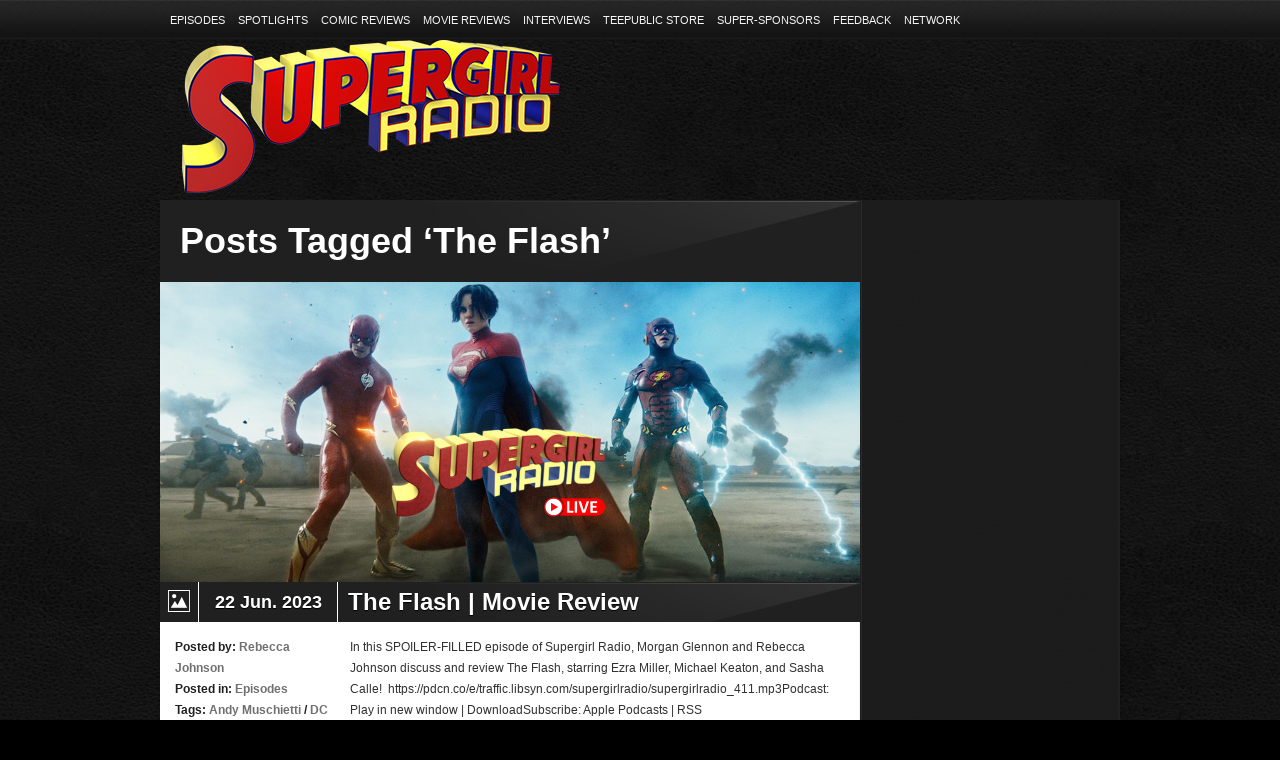

--- FILE ---
content_type: text/html; charset=UTF-8
request_url: https://supergirlradio.com/tag/the-flash/
body_size: 13646
content:
<!DOCTYPE html>
<html lang="en-US">
<head>
<meta charset="UTF-8" />
<title>The Flash Archives |</title>
        


	<!-- METAS -->
    <meta name="keywords" content="" />
	
    <meta name="author" content="" />
    
    <!-- CSS -->
    <link rel="stylesheet" type="text/css" media="all" href="https://supergirlradio.com/wp-content/themes/strings/css/main.css" />
    <link rel="stylesheet" type="text/css" media="all" href="https://supergirlradio.com/wp-content/themes/strings/css/player/style.css" />
	<link rel="stylesheet" type="text/css" media="screen" href="https://supergirlradio.com/wp-content/themes/strings/css/prettyPhoto.css" />
    <link rel="stylesheet" type="text/css" media="all" href="https://supergirlradio.com/wp-content/themes/strings/css/nivo-slider.css" />
        
	
    <style type="text/css">
/* THEME COLORS */
.sliderbg-custom #slider_section{ background:#202020 url(https://supergirlradio.com/wp-content/uploads/2015/08/unnamed.jpg) no-repeat center top;}::-moz-selection { background: #e80000; color: #FFFFFF; text-shadow: none; }
::selection { background: #e80000; color: #FFFFFF; text-shadow: none; }
#sidebar .major_sep, #footer .major_sep, .major_sep{	border-left:40px solid #e80000; }
#login_subscribe .color_button{	background:#e80000 url(https://supergirlradio.com/wp-content/themes/strings/images/gradient-30.png) repeat-x left bottom; }
#navigation li a:hover{ border-bottom:3px solid #e80000; }
#navigation ul ul a:hover{border-bottom:1px solid #e80000;}
.ft_square_sep{ background:#e80000 url(https://supergirlradio.com/wp-content/themes/strings/images/ft_squares_sep.png) repeat center top;}
.APV1_volume_bar, .APV1_play_bar {background:#e80000 url(https://supergirlradio.com/wp-content/themes/strings/css/player/sprite.png) repeat-x 0px -163px !important; }
.slogan strong{ color:#e80000;}
.slogan a{ color:#FFF; background:#e80000; padding:2px 5px;}
#footer .widget ul li a:hover{ background:#e80000; color:#fff; }
#page_illustration{ background:#e80000; }
#sidebar a:hover{ color:#e80000; }
.fullpage_wrap a:hover{ color:#e80000 !important; }
h3 a:hover{ color:#e80000 !important; }
.left_part a:hover{ color:#e80000 !important; }
#main .page_wrap, #main .fullpage_wrap a{ color:#202020; }
.entry-tags a:hover{
	background:#e80000;
	color:#FFF;
}
.hover a:hover{
	color:#FFF !important;
}
#contact_form textarea:focus, #contact_form input:focus, .wpcf7-submit textarea:focus, .wpcf7-submit input:focus{
	background: #fff;
	border:1px solid #e80000;
}
.pullquote{ border-right: 5px solid #e80000; }
.pullquote_right{ border-left: 5px solid #e80000; }
	#sort-by a.active { background-color: #e80000; color:#fff; }
	
	.current-menu-item a,
	.current-menu-ancestor a,
	.current_page_ancestor a,
	.current-menu-item a,
	.current_page_item a{color:#e80000 !important;}
	
	.current-menu-item li a,
	.current-menu-ancestor li a,
	.current_page_ancestor li a,
	.current-menu-item li a,
	.current_page_item li a{color:#fff !important;}
	.current-menu-item li a:hover,
	.current-menu-ancestor li a:hover,
	.current_page_ancestor li a:hover,
	.current-menu-item li a:hover,
	.current_page_item li a:hover{color:#e80000 !important;}
	
	.pagination span.courante { color:#FFF; background:#e80000;}
	.paging a { color: #fff !important; background:#222; }
	.paging a.active { background: #e80000; color:#FFF !important; }
</style>    <!--[if IE 7]>
    <link rel="stylesheet" type="text/css" media="all" href="https://supergirlradio.com/wp-content/themes/strings/css/ie7.css" />
    <![endif]-->
    
    <!--[if IE 8]>
    <link rel="stylesheet" type="text/css" media="all" href="https://supergirlradio.com/wp-content/themes/strings/css/ie8.css" />
    <![endif]-->
    
    <!--[if lt IE 9]>
    <script src="http://html5shiv.googlecode.com/svn/trunk/html5.js"></script>
    <![endif]-->
    
	<!-- JS -->
    <meta name='robots' content='index, follow, max-image-preview:large, max-snippet:-1, max-video-preview:-1' />
	<style>img:is([sizes="auto" i], [sizes^="auto," i]) { contain-intrinsic-size: 3000px 1500px }</style>
	
	<!-- This site is optimized with the Yoast SEO plugin v20.4 - https://yoast.com/wordpress/plugins/seo/ -->
	<link rel="canonical" href="https://supergirlradio.com/tag/the-flash/" />
	<link rel="next" href="https://supergirlradio.com/tag/the-flash/page/2/" />
	<meta property="og:locale" content="en_US" />
	<meta property="og:type" content="article" />
	<meta property="og:title" content="The Flash Archives |" />
	<meta property="og:url" content="https://supergirlradio.com/tag/the-flash/" />
	<script type="application/ld+json" class="yoast-schema-graph">{"@context":"https://schema.org","@graph":[{"@type":"CollectionPage","@id":"https://supergirlradio.com/tag/the-flash/","url":"https://supergirlradio.com/tag/the-flash/","name":"The Flash Archives |","isPartOf":{"@id":"https://supergirlradio.com/#website"},"primaryImageOfPage":{"@id":"https://supergirlradio.com/tag/the-flash/#primaryimage"},"image":{"@id":"https://supergirlradio.com/tag/the-flash/#primaryimage"},"thumbnailUrl":"https://supergirlradio.com/wp-content/uploads/2023/06/supergirlradio_the_flash_movie_review.png","breadcrumb":{"@id":"https://supergirlradio.com/tag/the-flash/#breadcrumb"},"inLanguage":"en-US"},{"@type":"ImageObject","inLanguage":"en-US","@id":"https://supergirlradio.com/tag/the-flash/#primaryimage","url":"https://supergirlradio.com/wp-content/uploads/2023/06/supergirlradio_the_flash_movie_review.png","contentUrl":"https://supergirlradio.com/wp-content/uploads/2023/06/supergirlradio_the_flash_movie_review.png","width":700,"height":300},{"@type":"BreadcrumbList","@id":"https://supergirlradio.com/tag/the-flash/#breadcrumb","itemListElement":[{"@type":"ListItem","position":1,"name":"Home","item":"https://supergirlradio.com/"},{"@type":"ListItem","position":2,"name":"The Flash"}]},{"@type":"WebSite","@id":"https://supergirlradio.com/#website","url":"https://supergirlradio.com/","name":"","description":"Supergirl Podcast Dedicated To The CW&#039;s Supergirl","potentialAction":[{"@type":"SearchAction","target":{"@type":"EntryPoint","urlTemplate":"https://supergirlradio.com/?s={search_term_string}"},"query-input":"required name=search_term_string"}],"inLanguage":"en-US"}]}</script>
	<!-- / Yoast SEO plugin. -->


<link rel='dns-prefetch' href='//ajax.googleapis.com' />
<link rel='dns-prefetch' href='//apis.google.com' />
<link rel='dns-prefetch' href='//platform.twitter.com' />
<script type="text/javascript">
/* <![CDATA[ */
window._wpemojiSettings = {"baseUrl":"https:\/\/s.w.org\/images\/core\/emoji\/16.0.1\/72x72\/","ext":".png","svgUrl":"https:\/\/s.w.org\/images\/core\/emoji\/16.0.1\/svg\/","svgExt":".svg","source":{"concatemoji":"https:\/\/supergirlradio.com\/wp-includes\/js\/wp-emoji-release.min.js?ver=6.8.3"}};
/*! This file is auto-generated */
!function(s,n){var o,i,e;function c(e){try{var t={supportTests:e,timestamp:(new Date).valueOf()};sessionStorage.setItem(o,JSON.stringify(t))}catch(e){}}function p(e,t,n){e.clearRect(0,0,e.canvas.width,e.canvas.height),e.fillText(t,0,0);var t=new Uint32Array(e.getImageData(0,0,e.canvas.width,e.canvas.height).data),a=(e.clearRect(0,0,e.canvas.width,e.canvas.height),e.fillText(n,0,0),new Uint32Array(e.getImageData(0,0,e.canvas.width,e.canvas.height).data));return t.every(function(e,t){return e===a[t]})}function u(e,t){e.clearRect(0,0,e.canvas.width,e.canvas.height),e.fillText(t,0,0);for(var n=e.getImageData(16,16,1,1),a=0;a<n.data.length;a++)if(0!==n.data[a])return!1;return!0}function f(e,t,n,a){switch(t){case"flag":return n(e,"\ud83c\udff3\ufe0f\u200d\u26a7\ufe0f","\ud83c\udff3\ufe0f\u200b\u26a7\ufe0f")?!1:!n(e,"\ud83c\udde8\ud83c\uddf6","\ud83c\udde8\u200b\ud83c\uddf6")&&!n(e,"\ud83c\udff4\udb40\udc67\udb40\udc62\udb40\udc65\udb40\udc6e\udb40\udc67\udb40\udc7f","\ud83c\udff4\u200b\udb40\udc67\u200b\udb40\udc62\u200b\udb40\udc65\u200b\udb40\udc6e\u200b\udb40\udc67\u200b\udb40\udc7f");case"emoji":return!a(e,"\ud83e\udedf")}return!1}function g(e,t,n,a){var r="undefined"!=typeof WorkerGlobalScope&&self instanceof WorkerGlobalScope?new OffscreenCanvas(300,150):s.createElement("canvas"),o=r.getContext("2d",{willReadFrequently:!0}),i=(o.textBaseline="top",o.font="600 32px Arial",{});return e.forEach(function(e){i[e]=t(o,e,n,a)}),i}function t(e){var t=s.createElement("script");t.src=e,t.defer=!0,s.head.appendChild(t)}"undefined"!=typeof Promise&&(o="wpEmojiSettingsSupports",i=["flag","emoji"],n.supports={everything:!0,everythingExceptFlag:!0},e=new Promise(function(e){s.addEventListener("DOMContentLoaded",e,{once:!0})}),new Promise(function(t){var n=function(){try{var e=JSON.parse(sessionStorage.getItem(o));if("object"==typeof e&&"number"==typeof e.timestamp&&(new Date).valueOf()<e.timestamp+604800&&"object"==typeof e.supportTests)return e.supportTests}catch(e){}return null}();if(!n){if("undefined"!=typeof Worker&&"undefined"!=typeof OffscreenCanvas&&"undefined"!=typeof URL&&URL.createObjectURL&&"undefined"!=typeof Blob)try{var e="postMessage("+g.toString()+"("+[JSON.stringify(i),f.toString(),p.toString(),u.toString()].join(",")+"));",a=new Blob([e],{type:"text/javascript"}),r=new Worker(URL.createObjectURL(a),{name:"wpTestEmojiSupports"});return void(r.onmessage=function(e){c(n=e.data),r.terminate(),t(n)})}catch(e){}c(n=g(i,f,p,u))}t(n)}).then(function(e){for(var t in e)n.supports[t]=e[t],n.supports.everything=n.supports.everything&&n.supports[t],"flag"!==t&&(n.supports.everythingExceptFlag=n.supports.everythingExceptFlag&&n.supports[t]);n.supports.everythingExceptFlag=n.supports.everythingExceptFlag&&!n.supports.flag,n.DOMReady=!1,n.readyCallback=function(){n.DOMReady=!0}}).then(function(){return e}).then(function(){var e;n.supports.everything||(n.readyCallback(),(e=n.source||{}).concatemoji?t(e.concatemoji):e.wpemoji&&e.twemoji&&(t(e.twemoji),t(e.wpemoji)))}))}((window,document),window._wpemojiSettings);
/* ]]> */
</script>
<style id='wp-emoji-styles-inline-css' type='text/css'>

	img.wp-smiley, img.emoji {
		display: inline !important;
		border: none !important;
		box-shadow: none !important;
		height: 1em !important;
		width: 1em !important;
		margin: 0 0.07em !important;
		vertical-align: -0.1em !important;
		background: none !important;
		padding: 0 !important;
	}
</style>
<link rel='stylesheet' id='wp-block-library-css' href='https://supergirlradio.com/wp-includes/css/dist/block-library/style.min.css?ver=6.8.3' type='text/css' media='all' />
<style id='classic-theme-styles-inline-css' type='text/css'>
/*! This file is auto-generated */
.wp-block-button__link{color:#fff;background-color:#32373c;border-radius:9999px;box-shadow:none;text-decoration:none;padding:calc(.667em + 2px) calc(1.333em + 2px);font-size:1.125em}.wp-block-file__button{background:#32373c;color:#fff;text-decoration:none}
</style>
<style id='powerpress-player-block-style-inline-css' type='text/css'>


</style>
<style id='global-styles-inline-css' type='text/css'>
:root{--wp--preset--aspect-ratio--square: 1;--wp--preset--aspect-ratio--4-3: 4/3;--wp--preset--aspect-ratio--3-4: 3/4;--wp--preset--aspect-ratio--3-2: 3/2;--wp--preset--aspect-ratio--2-3: 2/3;--wp--preset--aspect-ratio--16-9: 16/9;--wp--preset--aspect-ratio--9-16: 9/16;--wp--preset--color--black: #000000;--wp--preset--color--cyan-bluish-gray: #abb8c3;--wp--preset--color--white: #ffffff;--wp--preset--color--pale-pink: #f78da7;--wp--preset--color--vivid-red: #cf2e2e;--wp--preset--color--luminous-vivid-orange: #ff6900;--wp--preset--color--luminous-vivid-amber: #fcb900;--wp--preset--color--light-green-cyan: #7bdcb5;--wp--preset--color--vivid-green-cyan: #00d084;--wp--preset--color--pale-cyan-blue: #8ed1fc;--wp--preset--color--vivid-cyan-blue: #0693e3;--wp--preset--color--vivid-purple: #9b51e0;--wp--preset--gradient--vivid-cyan-blue-to-vivid-purple: linear-gradient(135deg,rgba(6,147,227,1) 0%,rgb(155,81,224) 100%);--wp--preset--gradient--light-green-cyan-to-vivid-green-cyan: linear-gradient(135deg,rgb(122,220,180) 0%,rgb(0,208,130) 100%);--wp--preset--gradient--luminous-vivid-amber-to-luminous-vivid-orange: linear-gradient(135deg,rgba(252,185,0,1) 0%,rgba(255,105,0,1) 100%);--wp--preset--gradient--luminous-vivid-orange-to-vivid-red: linear-gradient(135deg,rgba(255,105,0,1) 0%,rgb(207,46,46) 100%);--wp--preset--gradient--very-light-gray-to-cyan-bluish-gray: linear-gradient(135deg,rgb(238,238,238) 0%,rgb(169,184,195) 100%);--wp--preset--gradient--cool-to-warm-spectrum: linear-gradient(135deg,rgb(74,234,220) 0%,rgb(151,120,209) 20%,rgb(207,42,186) 40%,rgb(238,44,130) 60%,rgb(251,105,98) 80%,rgb(254,248,76) 100%);--wp--preset--gradient--blush-light-purple: linear-gradient(135deg,rgb(255,206,236) 0%,rgb(152,150,240) 100%);--wp--preset--gradient--blush-bordeaux: linear-gradient(135deg,rgb(254,205,165) 0%,rgb(254,45,45) 50%,rgb(107,0,62) 100%);--wp--preset--gradient--luminous-dusk: linear-gradient(135deg,rgb(255,203,112) 0%,rgb(199,81,192) 50%,rgb(65,88,208) 100%);--wp--preset--gradient--pale-ocean: linear-gradient(135deg,rgb(255,245,203) 0%,rgb(182,227,212) 50%,rgb(51,167,181) 100%);--wp--preset--gradient--electric-grass: linear-gradient(135deg,rgb(202,248,128) 0%,rgb(113,206,126) 100%);--wp--preset--gradient--midnight: linear-gradient(135deg,rgb(2,3,129) 0%,rgb(40,116,252) 100%);--wp--preset--font-size--small: 13px;--wp--preset--font-size--medium: 20px;--wp--preset--font-size--large: 36px;--wp--preset--font-size--x-large: 42px;--wp--preset--spacing--20: 0.44rem;--wp--preset--spacing--30: 0.67rem;--wp--preset--spacing--40: 1rem;--wp--preset--spacing--50: 1.5rem;--wp--preset--spacing--60: 2.25rem;--wp--preset--spacing--70: 3.38rem;--wp--preset--spacing--80: 5.06rem;--wp--preset--shadow--natural: 6px 6px 9px rgba(0, 0, 0, 0.2);--wp--preset--shadow--deep: 12px 12px 50px rgba(0, 0, 0, 0.4);--wp--preset--shadow--sharp: 6px 6px 0px rgba(0, 0, 0, 0.2);--wp--preset--shadow--outlined: 6px 6px 0px -3px rgba(255, 255, 255, 1), 6px 6px rgba(0, 0, 0, 1);--wp--preset--shadow--crisp: 6px 6px 0px rgba(0, 0, 0, 1);}:where(.is-layout-flex){gap: 0.5em;}:where(.is-layout-grid){gap: 0.5em;}body .is-layout-flex{display: flex;}.is-layout-flex{flex-wrap: wrap;align-items: center;}.is-layout-flex > :is(*, div){margin: 0;}body .is-layout-grid{display: grid;}.is-layout-grid > :is(*, div){margin: 0;}:where(.wp-block-columns.is-layout-flex){gap: 2em;}:where(.wp-block-columns.is-layout-grid){gap: 2em;}:where(.wp-block-post-template.is-layout-flex){gap: 1.25em;}:where(.wp-block-post-template.is-layout-grid){gap: 1.25em;}.has-black-color{color: var(--wp--preset--color--black) !important;}.has-cyan-bluish-gray-color{color: var(--wp--preset--color--cyan-bluish-gray) !important;}.has-white-color{color: var(--wp--preset--color--white) !important;}.has-pale-pink-color{color: var(--wp--preset--color--pale-pink) !important;}.has-vivid-red-color{color: var(--wp--preset--color--vivid-red) !important;}.has-luminous-vivid-orange-color{color: var(--wp--preset--color--luminous-vivid-orange) !important;}.has-luminous-vivid-amber-color{color: var(--wp--preset--color--luminous-vivid-amber) !important;}.has-light-green-cyan-color{color: var(--wp--preset--color--light-green-cyan) !important;}.has-vivid-green-cyan-color{color: var(--wp--preset--color--vivid-green-cyan) !important;}.has-pale-cyan-blue-color{color: var(--wp--preset--color--pale-cyan-blue) !important;}.has-vivid-cyan-blue-color{color: var(--wp--preset--color--vivid-cyan-blue) !important;}.has-vivid-purple-color{color: var(--wp--preset--color--vivid-purple) !important;}.has-black-background-color{background-color: var(--wp--preset--color--black) !important;}.has-cyan-bluish-gray-background-color{background-color: var(--wp--preset--color--cyan-bluish-gray) !important;}.has-white-background-color{background-color: var(--wp--preset--color--white) !important;}.has-pale-pink-background-color{background-color: var(--wp--preset--color--pale-pink) !important;}.has-vivid-red-background-color{background-color: var(--wp--preset--color--vivid-red) !important;}.has-luminous-vivid-orange-background-color{background-color: var(--wp--preset--color--luminous-vivid-orange) !important;}.has-luminous-vivid-amber-background-color{background-color: var(--wp--preset--color--luminous-vivid-amber) !important;}.has-light-green-cyan-background-color{background-color: var(--wp--preset--color--light-green-cyan) !important;}.has-vivid-green-cyan-background-color{background-color: var(--wp--preset--color--vivid-green-cyan) !important;}.has-pale-cyan-blue-background-color{background-color: var(--wp--preset--color--pale-cyan-blue) !important;}.has-vivid-cyan-blue-background-color{background-color: var(--wp--preset--color--vivid-cyan-blue) !important;}.has-vivid-purple-background-color{background-color: var(--wp--preset--color--vivid-purple) !important;}.has-black-border-color{border-color: var(--wp--preset--color--black) !important;}.has-cyan-bluish-gray-border-color{border-color: var(--wp--preset--color--cyan-bluish-gray) !important;}.has-white-border-color{border-color: var(--wp--preset--color--white) !important;}.has-pale-pink-border-color{border-color: var(--wp--preset--color--pale-pink) !important;}.has-vivid-red-border-color{border-color: var(--wp--preset--color--vivid-red) !important;}.has-luminous-vivid-orange-border-color{border-color: var(--wp--preset--color--luminous-vivid-orange) !important;}.has-luminous-vivid-amber-border-color{border-color: var(--wp--preset--color--luminous-vivid-amber) !important;}.has-light-green-cyan-border-color{border-color: var(--wp--preset--color--light-green-cyan) !important;}.has-vivid-green-cyan-border-color{border-color: var(--wp--preset--color--vivid-green-cyan) !important;}.has-pale-cyan-blue-border-color{border-color: var(--wp--preset--color--pale-cyan-blue) !important;}.has-vivid-cyan-blue-border-color{border-color: var(--wp--preset--color--vivid-cyan-blue) !important;}.has-vivid-purple-border-color{border-color: var(--wp--preset--color--vivid-purple) !important;}.has-vivid-cyan-blue-to-vivid-purple-gradient-background{background: var(--wp--preset--gradient--vivid-cyan-blue-to-vivid-purple) !important;}.has-light-green-cyan-to-vivid-green-cyan-gradient-background{background: var(--wp--preset--gradient--light-green-cyan-to-vivid-green-cyan) !important;}.has-luminous-vivid-amber-to-luminous-vivid-orange-gradient-background{background: var(--wp--preset--gradient--luminous-vivid-amber-to-luminous-vivid-orange) !important;}.has-luminous-vivid-orange-to-vivid-red-gradient-background{background: var(--wp--preset--gradient--luminous-vivid-orange-to-vivid-red) !important;}.has-very-light-gray-to-cyan-bluish-gray-gradient-background{background: var(--wp--preset--gradient--very-light-gray-to-cyan-bluish-gray) !important;}.has-cool-to-warm-spectrum-gradient-background{background: var(--wp--preset--gradient--cool-to-warm-spectrum) !important;}.has-blush-light-purple-gradient-background{background: var(--wp--preset--gradient--blush-light-purple) !important;}.has-blush-bordeaux-gradient-background{background: var(--wp--preset--gradient--blush-bordeaux) !important;}.has-luminous-dusk-gradient-background{background: var(--wp--preset--gradient--luminous-dusk) !important;}.has-pale-ocean-gradient-background{background: var(--wp--preset--gradient--pale-ocean) !important;}.has-electric-grass-gradient-background{background: var(--wp--preset--gradient--electric-grass) !important;}.has-midnight-gradient-background{background: var(--wp--preset--gradient--midnight) !important;}.has-small-font-size{font-size: var(--wp--preset--font-size--small) !important;}.has-medium-font-size{font-size: var(--wp--preset--font-size--medium) !important;}.has-large-font-size{font-size: var(--wp--preset--font-size--large) !important;}.has-x-large-font-size{font-size: var(--wp--preset--font-size--x-large) !important;}
:where(.wp-block-post-template.is-layout-flex){gap: 1.25em;}:where(.wp-block-post-template.is-layout-grid){gap: 1.25em;}
:where(.wp-block-columns.is-layout-flex){gap: 2em;}:where(.wp-block-columns.is-layout-grid){gap: 2em;}
:root :where(.wp-block-pullquote){font-size: 1.5em;line-height: 1.6;}
</style>
<script type="text/javascript" src="http://ajax.googleapis.com/ajax/libs/jquery/1.7/jquery.min.js?ver=6.8.3" id="jquery-js"></script>
<script type="text/javascript" src="https://supergirlradio.com/wp-content/themes/strings/js/jquery.easing.1.3.js?ver=6.8.3" id="easing-js"></script>
<script type="text/javascript" src="https://apis.google.com/js/plusone.js?ver=6.8.3" id="gplus-js"></script>
<script type="text/javascript" src="https://supergirlradio.com/wp-content/themes/strings/js/jquery.prettyPhoto.js?ver=6.8.3" id="prettyPhoto-js"></script>
<script type="text/javascript" src="https://platform.twitter.com/widgets.js?ver=6.8.3" id="twitter_button-js"></script>
<script type="text/javascript" src="https://supergirlradio.com/wp-content/themes/strings/js/jquery.quovolver.js?ver=6.8.3" id="quovolver-js"></script>
<script type="text/javascript" src="https://supergirlradio.com/wp-content/themes/strings/js/jquery.nivo.slider.js?ver=6.8.3" id="nivo-js"></script>
<script type="text/javascript" src="https://supergirlradio.com/wp-content/themes/strings/js/isotope.js?ver=6.8.3" id="isotope-js"></script>
<script type="text/javascript" src="https://supergirlradio.com/wp-content/themes/strings/js/libs/AudioPlayerV1.js?ver=6.8.3" id="audio-js"></script>
<script type="text/javascript" src="https://supergirlradio.com/wp-content/themes/strings/js/libs/jquery.ui.widget.min.js?ver=6.8.3" id="uiwidget-js"></script>
<script type="text/javascript" src="https://supergirlradio.com/wp-content/themes/strings/js/custom.js?ver=6.8.3" id="custom-js"></script>
<script type="text/javascript" src="https://supergirlradio.com/wp-content/themes/strings/js/twitter.js?ver=6.8.3" id="DCB-twitter-widget-js"></script>
<link rel="https://api.w.org/" href="https://supergirlradio.com/wp-json/" /><link rel="alternate" title="JSON" type="application/json" href="https://supergirlradio.com/wp-json/wp/v2/tags/32" /><link rel="EditURI" type="application/rsd+xml" title="RSD" href="https://supergirlradio.com/xmlrpc.php?rsd" />
<meta name="generator" content="WordPress 6.8.3" />
            <script type="text/javascript"><!--
                                function powerpress_pinw(pinw_url){window.open(pinw_url, 'PowerPressPlayer','toolbar=0,status=0,resizable=1,width=460,height=320');	return false;}
                //-->

                // tabnab protection
                window.addEventListener('load', function () {
                    // make all links have rel="noopener noreferrer"
                    document.querySelectorAll('a[target="_blank"]').forEach(link => {
                        link.setAttribute('rel', 'noopener noreferrer');
                    });
                });
            </script>
            <link rel="shortcut icon" href="https://supergirlradio.com/wp-content/uploads/2015/08/Supergirl_Radio_New.jpg"/>
		<style type="text/css" id="wp-custom-css">
			/*
Welcome to Custom CSS!

CSS (Cascading Style Sheets) is a kind of code that tells the browser how
to render a web page. You may delete these comments and get started with
your customizations.

By default, your stylesheet will be loaded after the theme stylesheets,
which means that your rules can take precedence and override the theme CSS
rules. Just write here what you want to change, you don't need to copy all
your theme's stylesheet content.
*/
#header {
	background: none;
}

.search_opener {
	display: none !important;
}		</style>
		    


</head>

<body class="archive tag tag-the-flash tag-32 wp-theme-strings bg-leather my_cool_font helvetica_text sliderbg-custom" id="top">

<!-- Top Bar -->
<section id="top_bar">
    <!-- Content of Top Bar -->
    <div class="content">
    
        
        <!-- Top Navigation -->
        <nav id="top_navigation">
        <div class="menu-super-menu-container"><ul id="menu-super-menu" class=""><li id="menu-item-12" class="menu-item menu-item-type-custom menu-item-object-custom menu-item-12"><a href="https://supergirlradio.com/category/episodes/">Episodes</a></li>
<li id="menu-item-1875" class="menu-item menu-item-type-custom menu-item-object-custom menu-item-1875"><a href="https://supergirlradio.com/category/spotlights/">Spotlights</a></li>
<li id="menu-item-1906" class="menu-item menu-item-type-custom menu-item-object-custom menu-item-1906"><a href="https://supergirlradio.com/category/comics/">Comic Reviews</a></li>
<li id="menu-item-6067" class="menu-item menu-item-type-custom menu-item-object-custom menu-item-6067"><a href="https://supergirlradio.com/tag/movie-review/">Movie Reviews</a></li>
<li id="menu-item-14" class="menu-item menu-item-type-custom menu-item-object-custom menu-item-14"><a href="https://supergirlradio.com/category/interviews/">Interviews</a></li>
<li id="menu-item-1859" class="menu-item menu-item-type-custom menu-item-object-custom menu-item-1859"><a href="https://www.teepublic.com/stores/dc-tv-podcasts?ref_id=5737&#038;ref_type=aff">TeePublic Store</a></li>
<li id="menu-item-4882" class="menu-item menu-item-type-post_type menu-item-object-page menu-item-4882"><a href="https://supergirlradio.com/patreon/">Super-Sponsors</a></li>
<li id="menu-item-13" class="menu-item menu-item-type-custom menu-item-object-custom menu-item-13"><a href="https://supergirlradio.com/category/feedback/">Feedback</a></li>
<li id="menu-item-1328" class="menu-item menu-item-type-custom menu-item-object-custom menu-item-1328"><a href="http://www.dctvpodcasts.com/">Network</a></li>
</ul></div>        </nav>
        <!-- /Top Navigation -->
        
				


    
    </div>
    <!-- /Content of Top Bar -->
</section>
<!-- /Top Bar -->

<div id="header_wrap">
<!-- HEADER -->
<header id="header">
    <!-- Content of HEADER -->
    <div class="content">
    
		<!-- Logo -->
        <hgroup id="logo">
        
        	<h1><a href="https://supergirlradio.com/" title="" rel="home"><span class="inv"></span><img src="https://supergirlradio.com/wp-content/uploads/2016/09/Supegirl_Radio_Logo-S2_small.png" alt="" /></a></h1>
        
        </hgroup>
        <!-- /Logo -->
        
                        
        <br class="clear" />
        
        <!-- Navigation -->
        <nav id="navigation" role="navigation">
		        </nav>
        <!-- /Navigation -->
        
        <!-- Search Popup -->
        <div class="search_opener">
            <a href="#" id="magnify_open"><span class="inv">Open</span></a>
            <div class="search_tab">
            <a href="#" id="magnify_close"><span class="inv">Close</span></a>
            	<form action="https://supergirlradio.com/" method="post">
                	<input type="text" name="s" title="Hit enter to search..." value="Hit enter to search..." onFocus="if (this.value == 'Hit enter to search...') {this.value = '';}" onBlur="if (this.value == '') {this.value = 'Hit enter to search...';}" />
                </form>
            </div>
        </div>
        <!-- /Search Popup -->
        
        <br class="clear" />
            
    </div>
    <!-- /Content of HEADER -->
</header>
<!-- /HEADER -->
</div>
<!-- MAIN -->
<section id="main" class="innerpage">
    <!-- Content of MAIN -->
    <div class="content">


<!-- page wrap -->
<div class="page_wrap">
<!-- Left part -->
<div class="left_part">
<div class="title_page">
    <div class="padding_20">
                                          <h2 class="gfont">Posts Tagged &#8216;The Flash&#8217;</h2>
                  </div>
</div>
<!-- Article -->
<article class="blog_post" id="post-5976">
            <!-- Image Post -->
            <div class="post_preview">
                <div class="hover">
                    <a href="https://supergirlradio.com/episodes/supergirl-radio-the-flash-movie-review/"><img width="700" height="300" src="https://supergirlradio.com/wp-content/uploads/2023/06/supergirlradio_the_flash_movie_review.png" class=" wp-post-image" alt="The Flash | Movie Review" decoding="async" fetchpriority="high" srcset="https://supergirlradio.com/wp-content/uploads/2023/06/supergirlradio_the_flash_movie_review.png 700w, https://supergirlradio.com/wp-content/uploads/2023/06/supergirlradio_the_flash_movie_review-300x129.png 300w" sizes="(max-width: 700px) 100vw, 700px" /></a>
                </div>
            </div>
            
                        
            
    <!-- Post title Date -->
    <div class="post_title_date_icon">
        <div class="icon_type"><span class="post_images"></span></div>
        <div class="date_post gfont">22 Jun. 2023</div>
        <div class="title_post"><h3 class="gfont"><a href="https://supergirlradio.com/episodes/supergirl-radio-the-flash-movie-review/" title="The Flash | Movie Review">The Flash | Movie Review</a></h3></div>
        <br class="clear" />
    </div>
    <!-- /Post title Date -->
    
    <!-- Post Infos -->
    <div class="post_infos">
        <div class="post_author">Posted by: <strong><a href="http://www.youtube.com/duckmilkprod" title="Visit Rebecca Johnson&#8217;s website" rel="author external">Rebecca Johnson</a></strong></div>
        <div class="post_author">Posted in: <strong><a href="https://supergirlradio.com/category/episodes/" rel="category tag">Episodes</a></strong></div>
        <div class="post_author">Tags: <a href="https://supergirlradio.com/tag/andy-muschietti/" rel="tag">Andy Muschietti</a> / <a href="https://supergirlradio.com/tag/dc-films/" rel="tag">DC Films</a> / <a href="https://supergirlradio.com/tag/ezra-miller/" rel="tag">Ezra Miller</a> / <a href="https://supergirlradio.com/tag/film/" rel="tag">Film</a> / <a href="https://supergirlradio.com/tag/michael-keaton/" rel="tag">Michael Keaton</a> / <a href="https://supergirlradio.com/tag/morgan-glennon/" rel="tag">Morgan Glennon</a> / <a href="https://supergirlradio.com/tag/movie-review/" rel="tag">Movie Review</a> / <a href="https://supergirlradio.com/tag/rebecca-johnson/" rel="tag">Rebecca Johnson</a> / <a href="https://supergirlradio.com/tag/sasha-calle/" rel="tag">Sasha Calle</a> / <a href="https://supergirlradio.com/tag/supergirl/" rel="tag">Supergirl</a> / <a href="https://supergirlradio.com/tag/supergirl-radio/" rel="tag">Supergirl Radio</a> / <a href="https://supergirlradio.com/tag/the-flash/" rel="tag">The Flash</a> / <a href="https://supergirlradio.com/tag/the-flash-movie/" rel="tag">The Flash Movie</a></div>
        <div class="post_author">Comments: <strong><span>Comments Off<span class="screen-reader-text"> on The Flash | Movie Review</span></span></strong></div>
    </div>
    <!-- /Post Infos -->
    
    <!-- Post Excerpt -->
    <div class="post_excerpt">
        <p>In this SPOILER-FILLED episode of Supergirl Radio,&nbsp;Morgan Glennon and Rebecca Johnson discuss and review&nbsp;The Flash, starring Ezra Miller, Michael Keaton, and Sasha Calle!&nbsp; https://pdcn.co/e/traffic.libsyn.com/supergirlradio/supergirlradio_411.mp3Podcast: Play in new window | DownloadSubscribe: Apple Podcasts | RSS</p>
<div class="powerpress_player" id="powerpress_player_9433"><audio class="wp-audio-shortcode" id="audio-5976-3" preload="none" style="width: 100%;" controls="controls"><source type="audio/mpeg" src="https://pdcn.co/e/traffic.libsyn.com/supergirlradio/supergirlradio_411.mp3?_=3" /><a href="https://pdcn.co/e/traffic.libsyn.com/supergirlradio/supergirlradio_411.mp3">https://pdcn.co/e/traffic.libsyn.com/supergirlradio/supergirlradio_411.mp3</a></audio></div><p class="powerpress_links powerpress_links_mp3" style="margin-bottom: 1px !important;">Podcast: <a href="https://pdcn.co/e/traffic.libsyn.com/supergirlradio/supergirlradio_411.mp3" class="powerpress_link_pinw" target="_blank" title="Play in new window" onclick="return powerpress_pinw('https://supergirlradio.com/?powerpress_pinw=5976-podcast');" rel="nofollow">Play in new window</a> | <a href="https://pdcn.co/e/traffic.libsyn.com/supergirlradio/supergirlradio_411.mp3" class="powerpress_link_d" title="Download" rel="nofollow" download="supergirlradio_411.mp3">Download</a></p><p class="powerpress_links powerpress_subscribe_links">Subscribe: <a href="https://itunes.apple.com/us/podcast/supergirl-radio/id962997969?mt=2&amp;ls=1#episodeGuid=https%3A%2F%2Fsupergirlradio.com%2F%3Fp%3D5976" class="powerpress_link_subscribe powerpress_link_subscribe_itunes" target="_blank" title="Subscribe on Apple Podcasts" rel="nofollow">Apple Podcasts</a> | <a href="https://supergirlradio.com/feed/podcast/" class="powerpress_link_subscribe powerpress_link_subscribe_rss" target="_blank" title="Subscribe via RSS" rel="nofollow">RSS</a></p><!--powerpress_player-->        <p><a href="https://supergirlradio.com/episodes/supergirl-radio-the-flash-movie-review/" class="read_more_link">Read more</a></p>
    </div>
    <!-- /Post Excerpt -->

	<br class="clear" />
	<div class="stripes_separator"></div>
</article>
<!-- /Article -->
<!-- Article -->
<article class="blog_post" id="post-5901">
            <!-- Image Post -->
            <div class="post_preview">
                <div class="hover">
                    <a href="https://supergirlradio.com/episodes/supergirl-radio-wildest-dreams-crossover-with-the-flash-podcast/"><img width="700" height="300" src="https://supergirlradio.com/wp-content/uploads/2023/04/supergirlradio_theflashpodcast_wildest_dreams_crossover-700x300.png" class=" wp-post-image" alt="Wildest Dreams (Crossover with The Flash Podcast)" decoding="async" loading="lazy" srcset="https://supergirlradio.com/wp-content/uploads/2023/04/supergirlradio_theflashpodcast_wildest_dreams_crossover.png 700w, https://supergirlradio.com/wp-content/uploads/2023/04/supergirlradio_theflashpodcast_wildest_dreams_crossover-300x129.png 300w" sizes="auto, (max-width: 700px) 100vw, 700px" /></a>
                </div>
            </div>
            
                        
            
    <!-- Post title Date -->
    <div class="post_title_date_icon">
        <div class="icon_type"><span class="post_images"></span></div>
        <div class="date_post gfont">05 Apr. 2023</div>
        <div class="title_post"><h3 class="gfont"><a href="https://supergirlradio.com/episodes/supergirl-radio-wildest-dreams-crossover-with-the-flash-podcast/" title="Wildest Dreams (Crossover with The Flash Podcast)">Wildest Dreams (Crossover with The Flash Podcast)</a></h3></div>
        <br class="clear" />
    </div>
    <!-- /Post title Date -->
    
    <!-- Post Infos -->
    <div class="post_infos">
        <div class="post_author">Posted by: <strong><a href="http://www.youtube.com/duckmilkprod" title="Visit Rebecca Johnson&#8217;s website" rel="author external">Rebecca Johnson</a></strong></div>
        <div class="post_author">Posted in: <strong><a href="https://supergirlradio.com/category/episodes/" rel="category tag">Episodes</a></strong></div>
        <div class="post_author">Tags: <a href="https://supergirlradio.com/tag/morgan-glennon/" rel="tag">Morgan Glennon</a> / <a href="https://supergirlradio.com/tag/nicole-maines/" rel="tag">Nicole Maines</a> / <a href="https://supergirlradio.com/tag/rebecca-johnson/" rel="tag">Rebecca Johnson</a> / <a href="https://supergirlradio.com/tag/supergirl-radio/" rel="tag">Supergirl Radio</a> / <a href="https://supergirlradio.com/tag/the-flash/" rel="tag">The Flash</a> / <a href="https://supergirlradio.com/tag/the-flash-podcast/" rel="tag">The Flash Podcast</a></div>
        <div class="post_author">Comments: <strong><span>Comments Off<span class="screen-reader-text"> on Wildest Dreams (Crossover with The Flash Podcast)</span></span></strong></div>
    </div>
    <!-- /Post Infos -->
    
    <!-- Post Excerpt -->
    <div class="post_excerpt">
        <p>Supergirl Radio&#8217;s&nbsp;Morgan Glennon and Rebecca Johnson joined Andy, Tatiana, Breeze, and Lacy of The Flash Podcast to discuss Nicole Maines&#8217; guest appearance as Nia Nal/The Dreamer on The Flash&#8216;s Season 9 episode titled, &#8220;Wildest Dreams&#8221;!&nbsp; https://traffic.libsyn.com/secure/theflashpodcast/TFP_S9_EP7.mp3Podcast: Play in new window | DownloadSubscribe: Apple Podcasts | RSS</p>
<div class="powerpress_player" id="powerpress_player_9436"><audio class="wp-audio-shortcode" id="audio-5901-6" preload="none" style="width: 100%;" controls="controls"><source type="audio/mpeg" src="https://traffic.libsyn.com/secure/theflashpodcast/TFP_S9_EP7.mp3?_=6" /><a href="https://traffic.libsyn.com/secure/theflashpodcast/TFP_S9_EP7.mp3">https://traffic.libsyn.com/secure/theflashpodcast/TFP_S9_EP7.mp3</a></audio></div><p class="powerpress_links powerpress_links_mp3" style="margin-bottom: 1px !important;">Podcast: <a href="https://traffic.libsyn.com/secure/theflashpodcast/TFP_S9_EP7.mp3" class="powerpress_link_pinw" target="_blank" title="Play in new window" onclick="return powerpress_pinw('https://supergirlradio.com/?powerpress_pinw=5901-podcast');" rel="nofollow">Play in new window</a> | <a href="https://traffic.libsyn.com/secure/theflashpodcast/TFP_S9_EP7.mp3" class="powerpress_link_d" title="Download" rel="nofollow" download="TFP_S9_EP7.mp3">Download</a></p><p class="powerpress_links powerpress_subscribe_links">Subscribe: <a href="https://itunes.apple.com/us/podcast/supergirl-radio/id962997969?mt=2&amp;ls=1#episodeGuid=https%3A%2F%2Fsupergirlradio.com%2F%3Fp%3D5901" class="powerpress_link_subscribe powerpress_link_subscribe_itunes" target="_blank" title="Subscribe on Apple Podcasts" rel="nofollow">Apple Podcasts</a> | <a href="https://supergirlradio.com/feed/podcast/" class="powerpress_link_subscribe powerpress_link_subscribe_rss" target="_blank" title="Subscribe via RSS" rel="nofollow">RSS</a></p><!--powerpress_player-->        <p><a href="https://supergirlradio.com/episodes/supergirl-radio-wildest-dreams-crossover-with-the-flash-podcast/" class="read_more_link">Read more</a></p>
    </div>
    <!-- /Post Excerpt -->

	<br class="clear" />
	<div class="stripes_separator"></div>
</article>
<!-- /Article -->
<!-- Article -->
<article class="blog_post" id="post-5875">
            <!-- Image Post -->
            <div class="post_preview">
                <div class="hover">
                    <a href="https://supergirlradio.com/episodes/supergirl-radio-the-flash-trailer-super-bowl/"><img width="700" height="300" src="https://supergirlradio.com/wp-content/uploads/2023/03/supergirlradio_theflash_movie_super_bowl_trailer-700x300.png" class=" wp-post-image" alt="The Flash Trailer (Super Bowl)" decoding="async" loading="lazy" srcset="https://supergirlradio.com/wp-content/uploads/2023/03/supergirlradio_theflash_movie_super_bowl_trailer.png 700w, https://supergirlradio.com/wp-content/uploads/2023/03/supergirlradio_theflash_movie_super_bowl_trailer-300x129.png 300w" sizes="auto, (max-width: 700px) 100vw, 700px" /></a>
                </div>
            </div>
            
                        
            
    <!-- Post title Date -->
    <div class="post_title_date_icon">
        <div class="icon_type"><span class="post_images"></span></div>
        <div class="date_post gfont">02 Mar. 2023</div>
        <div class="title_post"><h3 class="gfont"><a href="https://supergirlradio.com/episodes/supergirl-radio-the-flash-trailer-super-bowl/" title="The Flash Trailer (Super Bowl)">The Flash Trailer (Super Bowl)</a></h3></div>
        <br class="clear" />
    </div>
    <!-- /Post title Date -->
    
    <!-- Post Infos -->
    <div class="post_infos">
        <div class="post_author">Posted by: <strong><a href="http://www.youtube.com/duckmilkprod" title="Visit Rebecca Johnson&#8217;s website" rel="author external">Rebecca Johnson</a></strong></div>
        <div class="post_author">Posted in: <strong><a href="https://supergirlradio.com/category/episodes/" rel="category tag">Episodes</a></strong></div>
        <div class="post_author">Tags: <a href="https://supergirlradio.com/tag/dceu/" rel="tag">DCEU</a> / <a href="https://supergirlradio.com/tag/dcu/" rel="tag">DCU</a> / <a href="https://supergirlradio.com/tag/ezra-miller/" rel="tag">Ezra Miller</a> / <a href="https://supergirlradio.com/tag/sasha-calle/" rel="tag">Sasha Calle</a> / <a href="https://supergirlradio.com/tag/supergirl/" rel="tag">Supergirl</a> / <a href="https://supergirlradio.com/tag/supergirl-radio/" rel="tag">Supergirl Radio</a> / <a href="https://supergirlradio.com/tag/the-flash/" rel="tag">The Flash</a></div>
        <div class="post_author">Comments: <strong><span>Comments Off<span class="screen-reader-text"> on The Flash Trailer (Super Bowl)</span></span></strong></div>
    </div>
    <!-- /Post Infos -->
    
    <!-- Post Excerpt -->
    <div class="post_excerpt">
        <p>Supergirl Radio&#8217;s Morgan Glennon and Rebecca Johnson discuss the official The Flash movie trailer featuring Sasha Calle&#8217;s Supergirl! https://pdcn.co/e/traffic.libsyn.com/supergirlradio/supergirlradio_397.mp3Podcast: Play in new window | DownloadSubscribe: Apple Podcasts | RSS</p>
<div class="powerpress_player" id="powerpress_player_9439"><audio class="wp-audio-shortcode" id="audio-5875-9" preload="none" style="width: 100%;" controls="controls"><source type="audio/mpeg" src="https://pdcn.co/e/traffic.libsyn.com/supergirlradio/supergirlradio_397.mp3?_=9" /><a href="https://pdcn.co/e/traffic.libsyn.com/supergirlradio/supergirlradio_397.mp3">https://pdcn.co/e/traffic.libsyn.com/supergirlradio/supergirlradio_397.mp3</a></audio></div><p class="powerpress_links powerpress_links_mp3" style="margin-bottom: 1px !important;">Podcast: <a href="https://pdcn.co/e/traffic.libsyn.com/supergirlradio/supergirlradio_397.mp3" class="powerpress_link_pinw" target="_blank" title="Play in new window" onclick="return powerpress_pinw('https://supergirlradio.com/?powerpress_pinw=5875-podcast');" rel="nofollow">Play in new window</a> | <a href="https://pdcn.co/e/traffic.libsyn.com/supergirlradio/supergirlradio_397.mp3" class="powerpress_link_d" title="Download" rel="nofollow" download="supergirlradio_397.mp3">Download</a></p><p class="powerpress_links powerpress_subscribe_links">Subscribe: <a href="https://itunes.apple.com/us/podcast/supergirl-radio/id962997969?mt=2&amp;ls=1#episodeGuid=https%3A%2F%2Fsupergirlradio.com%2F%3Fp%3D5875" class="powerpress_link_subscribe powerpress_link_subscribe_itunes" target="_blank" title="Subscribe on Apple Podcasts" rel="nofollow">Apple Podcasts</a> | <a href="https://supergirlradio.com/feed/podcast/" class="powerpress_link_subscribe powerpress_link_subscribe_rss" target="_blank" title="Subscribe via RSS" rel="nofollow">RSS</a></p><!--powerpress_player-->        <p><a href="https://supergirlradio.com/episodes/supergirl-radio-the-flash-trailer-super-bowl/" class="read_more_link">Read more</a></p>
    </div>
    <!-- /Post Excerpt -->

	<br class="clear" />
	<div class="stripes_separator"></div>
</article>
<!-- /Article -->
<!-- Article -->
<article class="blog_post" id="post-5442">
            <!-- Image Post -->
            <div class="post_preview">
                <div class="hover">
                    <a href="https://supergirlradio.com/episodes/supergirl-radio-season-6-the-flash-armageddon/"><img width="700" height="300" src="https://supergirlradio.com/wp-content/uploads/2022/01/supergirlradio_theflash_armageddon.png" class=" wp-post-image" alt="Supergirl Radio Season 6 &#8211; The Flash &#8220;Armageddon&#8221;" decoding="async" loading="lazy" srcset="https://supergirlradio.com/wp-content/uploads/2022/01/supergirlradio_theflash_armageddon.png 700w, https://supergirlradio.com/wp-content/uploads/2022/01/supergirlradio_theflash_armageddon-300x129.png 300w" sizes="auto, (max-width: 700px) 100vw, 700px" /></a>
                </div>
            </div>
            
                        
            
    <!-- Post title Date -->
    <div class="post_title_date_icon">
        <div class="icon_type"><span class="post_images"></span></div>
        <div class="date_post gfont">13 Jan. 2022</div>
        <div class="title_post"><h3 class="gfont"><a href="https://supergirlradio.com/episodes/supergirl-radio-season-6-the-flash-armageddon/" title="Supergirl Radio Season 6 &#8211; The Flash &#8220;Armageddon&#8221;">Supergirl Radio Season 6 &#8211; The Flash &#8220;Armageddon&#8221;</a></h3></div>
        <br class="clear" />
    </div>
    <!-- /Post title Date -->
    
    <!-- Post Infos -->
    <div class="post_infos">
        <div class="post_author">Posted by: <strong><a href="http://www.youtube.com/duckmilkprod" title="Visit Rebecca Johnson&#8217;s website" rel="author external">Rebecca Johnson</a></strong></div>
        <div class="post_author">Posted in: <strong><a href="https://supergirlradio.com/category/episodes/" rel="category tag">Episodes</a></strong></div>
        <div class="post_author">Tags: <a href="https://supergirlradio.com/tag/kat-calamia/" rel="tag">Kat Calamia</a> / <a href="https://supergirlradio.com/tag/morgan-glennon/" rel="tag">Morgan Glennon</a> / <a href="https://supergirlradio.com/tag/rebecca-johnson/" rel="tag">Rebecca Johnson</a> / <a href="https://supergirlradio.com/tag/supergirl/" rel="tag">Supergirl</a> / <a href="https://supergirlradio.com/tag/supergirl-radio/" rel="tag">Supergirl Radio</a> / <a href="https://supergirlradio.com/tag/supergirl-season-6/" rel="tag">Supergirl Season 6</a> / <a href="https://supergirlradio.com/tag/the-cw/" rel="tag">The CW</a> / <a href="https://supergirlradio.com/tag/the-flash/" rel="tag">The Flash</a> / <a href="https://supergirlradio.com/tag/warner-bros-tv/" rel="tag">Warner Bros TV.</a></div>
        <div class="post_author">Comments: <strong><span>Comments Off<span class="screen-reader-text"> on Supergirl Radio Season 6 &#8211; The Flash &#8220;Armageddon&#8221;</span></span></strong></div>
    </div>
    <!-- /Post Infos -->
    
    <!-- Post Excerpt -->
    <div class="post_excerpt">
        <p>In this episode of Supergirl Radio, Morgan Glennon and Rebecca Johnson are LIVE [and WIRED] with Kat Calamia (co-host of DC&#8217;s Legends of Tomorrow Podcast) to discuss The Flash&#8216;s &#8220;Armageddon&#8221;! https://pdcn.co/e/traffic.libsyn.com/secure/supergirlradio/supergirlradio_348.mp3Podcast: Play in new window | DownloadSubscribe: Apple Podcasts | RSS</p>
<div class="powerpress_player" id="powerpress_player_9442"><audio class="wp-audio-shortcode" id="audio-5442-12" preload="none" style="width: 100%;" controls="controls"><source type="audio/mpeg" src="https://pdcn.co/e/traffic.libsyn.com/secure/supergirlradio/supergirlradio_348.mp3?_=12" /><a href="https://pdcn.co/e/traffic.libsyn.com/secure/supergirlradio/supergirlradio_348.mp3">https://pdcn.co/e/traffic.libsyn.com/secure/supergirlradio/supergirlradio_348.mp3</a></audio></div><p class="powerpress_links powerpress_links_mp3" style="margin-bottom: 1px !important;">Podcast: <a href="https://pdcn.co/e/traffic.libsyn.com/secure/supergirlradio/supergirlradio_348.mp3" class="powerpress_link_pinw" target="_blank" title="Play in new window" onclick="return powerpress_pinw('https://supergirlradio.com/?powerpress_pinw=5442-podcast');" rel="nofollow">Play in new window</a> | <a href="https://pdcn.co/e/traffic.libsyn.com/secure/supergirlradio/supergirlradio_348.mp3" class="powerpress_link_d" title="Download" rel="nofollow" download="supergirlradio_348.mp3">Download</a></p><p class="powerpress_links powerpress_subscribe_links">Subscribe: <a href="https://itunes.apple.com/us/podcast/supergirl-radio/id962997969?mt=2&amp;ls=1#episodeGuid=https%3A%2F%2Fsupergirlradio.com%2F%3Fp%3D5442" class="powerpress_link_subscribe powerpress_link_subscribe_itunes" target="_blank" title="Subscribe on Apple Podcasts" rel="nofollow">Apple Podcasts</a> | <a href="https://supergirlradio.com/feed/podcast/" class="powerpress_link_subscribe powerpress_link_subscribe_rss" target="_blank" title="Subscribe via RSS" rel="nofollow">RSS</a></p><!--powerpress_player-->        <p><a href="https://supergirlradio.com/episodes/supergirl-radio-season-6-the-flash-armageddon/" class="read_more_link">Read more</a></p>
    </div>
    <!-- /Post Excerpt -->

	<br class="clear" />
	<div class="stripes_separator"></div>
</article>
<!-- /Article -->
<!-- Article -->
<article class="blog_post" id="post-5131">
            <!-- Image Post -->
            <div class="post_preview">
                <div class="hover">
                    <a href="https://supergirlradio.com/episodes/supergirl-radio-season-6-the-start-of-the-final-hiatus/"><img width="700" height="300" src="https://supergirlradio.com/wp-content/uploads/2021/05/supergirlradio_finalhiatus.png" class=" wp-post-image" alt="Supergirl Radio Season 6 &#8211; The Start of the Final Hiatus" decoding="async" loading="lazy" srcset="https://supergirlradio.com/wp-content/uploads/2021/05/supergirlradio_finalhiatus.png 700w, https://supergirlradio.com/wp-content/uploads/2021/05/supergirlradio_finalhiatus-300x129.png 300w" sizes="auto, (max-width: 700px) 100vw, 700px" /></a>
                </div>
            </div>
            
                        
            
    <!-- Post title Date -->
    <div class="post_title_date_icon">
        <div class="icon_type"><span class="post_images"></span></div>
        <div class="date_post gfont">28 May. 2021</div>
        <div class="title_post"><h3 class="gfont"><a href="https://supergirlradio.com/episodes/supergirl-radio-season-6-the-start-of-the-final-hiatus/" title="Supergirl Radio Season 6 &#8211; The Start of the Final Hiatus">Supergirl Radio Season 6 &#8211; The Start of the Final Hiatus</a></h3></div>
        <br class="clear" />
    </div>
    <!-- /Post title Date -->
    
    <!-- Post Infos -->
    <div class="post_infos">
        <div class="post_author">Posted by: <strong><a href="http://www.youtube.com/duckmilkprod" title="Visit Rebecca Johnson&#8217;s website" rel="author external">Rebecca Johnson</a></strong></div>
        <div class="post_author">Posted in: <strong><a href="https://supergirlradio.com/category/episodes/" rel="category tag">Episodes</a></strong></div>
        <div class="post_author">Tags: <a href="https://supergirlradio.com/tag/morgan-glennon/" rel="tag">Morgan Glennon</a> / <a href="https://supergirlradio.com/tag/rebecca-johnson/" rel="tag">Rebecca Johnson</a> / <a href="https://supergirlradio.com/tag/supergirl/" rel="tag">Supergirl</a> / <a href="https://supergirlradio.com/tag/supergirl-radio/" rel="tag">Supergirl Radio</a> / <a href="https://supergirlradio.com/tag/supergirl-season-6/" rel="tag">Supergirl Season 6</a> / <a href="https://supergirlradio.com/tag/superman-and-lois/" rel="tag">Superman and Lois</a> / <a href="https://supergirlradio.com/tag/the-cw/" rel="tag">The CW</a> / <a href="https://supergirlradio.com/tag/the-flash/" rel="tag">The Flash</a> / <a href="https://supergirlradio.com/tag/warner-bros-tv/" rel="tag">Warner Bros TV.</a></div>
        <div class="post_author">Comments: <strong><span>Comments Off<span class="screen-reader-text"> on Supergirl Radio Season 6 &#8211; The Start of the Final Hiatus</span></span></strong></div>
    </div>
    <!-- /Post Infos -->
    
    <!-- Post Excerpt -->
    <div class="post_excerpt">
        <p>In this week’s episode of Supergirl Radio, Morgan Glennon and Rebecca Johnson were LIVE [and WIRED] to start the final hiatus of The CW&#8217;s Supergirl TV series by catching up on news, analyzing the promo for &#8220;Welcome Back, Kara!&#8221;, and discussing listener feedback! Supergirl Radio Links: Live Stream Supergirl Radio Patreon  Legion of Super-Sponsors DC TV [&hellip;]</p>
<div class="powerpress_player" id="powerpress_player_9445"><audio class="wp-audio-shortcode" id="audio-5131-15" preload="none" style="width: 100%;" controls="controls"><source type="audio/mpeg" src="https://pdcn.co/e/traffic.libsyn.com/secure/supergirlradio/supergirlradio_316.mp3?_=15" /><a href="https://pdcn.co/e/traffic.libsyn.com/secure/supergirlradio/supergirlradio_316.mp3">https://pdcn.co/e/traffic.libsyn.com/secure/supergirlradio/supergirlradio_316.mp3</a></audio></div><p class="powerpress_links powerpress_links_mp3" style="margin-bottom: 1px !important;">Podcast: <a href="https://pdcn.co/e/traffic.libsyn.com/secure/supergirlradio/supergirlradio_316.mp3" class="powerpress_link_pinw" target="_blank" title="Play in new window" onclick="return powerpress_pinw('https://supergirlradio.com/?powerpress_pinw=5131-podcast');" rel="nofollow">Play in new window</a> | <a href="https://pdcn.co/e/traffic.libsyn.com/secure/supergirlradio/supergirlradio_316.mp3" class="powerpress_link_d" title="Download" rel="nofollow" download="supergirlradio_316.mp3">Download</a></p><p class="powerpress_links powerpress_subscribe_links">Subscribe: <a href="https://itunes.apple.com/us/podcast/supergirl-radio/id962997969?mt=2&amp;ls=1#episodeGuid=https%3A%2F%2Fsupergirlradio.com%2F%3Fp%3D5131" class="powerpress_link_subscribe powerpress_link_subscribe_itunes" target="_blank" title="Subscribe on Apple Podcasts" rel="nofollow">Apple Podcasts</a> | <a href="https://supergirlradio.com/feed/podcast/" class="powerpress_link_subscribe powerpress_link_subscribe_rss" target="_blank" title="Subscribe via RSS" rel="nofollow">RSS</a></p><!--powerpress_player-->        <p><a href="https://supergirlradio.com/episodes/supergirl-radio-season-6-the-start-of-the-final-hiatus/" class="read_more_link">Read more</a></p>
    </div>
    <!-- /Post Excerpt -->

	<br class="clear" />
	<div class="stripes_separator"></div>
</article>
<!-- /Article -->
<!-- Article -->
<article class="blog_post" id="post-4861">
            <!-- Image Post -->
            <div class="post_preview">
                <div class="hover">
                    <a href="https://supergirlradio.com/episodes/supergirl-radio-season-5-5-passing-the-cape/"><img width="700" height="300" src="https://supergirlradio.com/wp-content/uploads/2021/02/supergirlradio_passingthecape.png" class=" wp-post-image" alt="Supergirl Radio Season 5.5 &#8211; Passing the Cape" decoding="async" loading="lazy" srcset="https://supergirlradio.com/wp-content/uploads/2021/02/supergirlradio_passingthecape.png 700w, https://supergirlradio.com/wp-content/uploads/2021/02/supergirlradio_passingthecape-300x129.png 300w" sizes="auto, (max-width: 700px) 100vw, 700px" /></a>
                </div>
            </div>
            
                        
            
    <!-- Post title Date -->
    <div class="post_title_date_icon">
        <div class="icon_type"><span class="post_images"></span></div>
        <div class="date_post gfont">25 Feb. 2021</div>
        <div class="title_post"><h3 class="gfont"><a href="https://supergirlradio.com/episodes/supergirl-radio-season-5-5-passing-the-cape/" title="Supergirl Radio Season 5.5 &#8211; Passing the Cape">Supergirl Radio Season 5.5 &#8211; Passing the Cape</a></h3></div>
        <br class="clear" />
    </div>
    <!-- /Post title Date -->
    
    <!-- Post Infos -->
    <div class="post_infos">
        <div class="post_author">Posted by: <strong><a href="http://www.youtube.com/duckmilkprod" title="Visit Rebecca Johnson&#8217;s website" rel="author external">Rebecca Johnson</a></strong></div>
        <div class="post_author">Posted in: <strong><a href="https://supergirlradio.com/category/episodes/" rel="category tag">Episodes</a></strong></div>
        <div class="post_author">Tags: <a href="https://supergirlradio.com/tag/andy-muschietti/" rel="tag">Andy Muschietti</a> / <a href="https://supergirlradio.com/tag/batman/" rel="tag">Batman</a> / <a href="https://supergirlradio.com/tag/ben-affleck/" rel="tag">Ben Affleck</a> / <a href="https://supergirlradio.com/tag/dceu/" rel="tag">DCEU</a> / <a href="https://supergirlradio.com/tag/laura-vandervoort/" rel="tag">Laura Vandervoort</a> / <a href="https://supergirlradio.com/tag/melissa-benoist/" rel="tag">Melissa Benoist</a> / <a href="https://supergirlradio.com/tag/michael-keaton/" rel="tag">Michael Keaton</a> / <a href="https://supergirlradio.com/tag/morgan-glennon/" rel="tag">Morgan Glennon</a> / <a href="https://supergirlradio.com/tag/rebecca-johnson/" rel="tag">Rebecca Johnson</a> / <a href="https://supergirlradio.com/tag/sasha-calle/" rel="tag">Sasha Calle</a> / <a href="https://supergirlradio.com/tag/supergirl/" rel="tag">Supergirl</a> / <a href="https://supergirlradio.com/tag/supergirl-radio/" rel="tag">Supergirl Radio</a> / <a href="https://supergirlradio.com/tag/the-flash/" rel="tag">The Flash</a> / <a href="https://supergirlradio.com/tag/warner-bros/" rel="tag">Warner Bros</a> / <a href="https://supergirlradio.com/tag/zack-snyder/" rel="tag">Zack Snyder</a></div>
        <div class="post_author">Comments: <strong><span>Comments Off<span class="screen-reader-text"> on Supergirl Radio Season 5.5 &#8211; Passing the Cape</span></span></strong></div>
    </div>
    <!-- /Post Infos -->
    
    <!-- Post Excerpt -->
    <div class="post_excerpt">
        <p>In this episode of Supergirl Radio, Morgan Glennon and Rebecca Johnson are LIVE [and WIRED] to talk about how we have a new Supergirl with actress, Sasha Calle, and what that means for the future of the character! Watch the livestream: https://youtu.be/nz-QnyKOATc Links: DC Universe’s New Supergirl Is ‘Young And The Restless’ Actress Sasha Calle; [&hellip;]</p>
<div class="powerpress_player" id="powerpress_player_9448"><audio class="wp-audio-shortcode" id="audio-4861-18" preload="none" style="width: 100%;" controls="controls"><source type="audio/mpeg" src="https://pdcn.co/e/traffic.libsyn.com/secure/supergirlradio/supergirlradio_304.mp3?_=18" /><a href="https://pdcn.co/e/traffic.libsyn.com/secure/supergirlradio/supergirlradio_304.mp3">https://pdcn.co/e/traffic.libsyn.com/secure/supergirlradio/supergirlradio_304.mp3</a></audio></div><p class="powerpress_links powerpress_links_mp3" style="margin-bottom: 1px !important;">Podcast: <a href="https://pdcn.co/e/traffic.libsyn.com/secure/supergirlradio/supergirlradio_304.mp3" class="powerpress_link_pinw" target="_blank" title="Play in new window" onclick="return powerpress_pinw('https://supergirlradio.com/?powerpress_pinw=4861-podcast');" rel="nofollow">Play in new window</a> | <a href="https://pdcn.co/e/traffic.libsyn.com/secure/supergirlradio/supergirlradio_304.mp3" class="powerpress_link_d" title="Download" rel="nofollow" download="supergirlradio_304.mp3">Download</a></p><p class="powerpress_links powerpress_subscribe_links">Subscribe: <a href="https://itunes.apple.com/us/podcast/supergirl-radio/id962997969?mt=2&amp;ls=1#episodeGuid=https%3A%2F%2Fsupergirlradio.com%2F%3Fp%3D4861" class="powerpress_link_subscribe powerpress_link_subscribe_itunes" target="_blank" title="Subscribe on Apple Podcasts" rel="nofollow">Apple Podcasts</a> | <a href="https://supergirlradio.com/feed/podcast/" class="powerpress_link_subscribe powerpress_link_subscribe_rss" target="_blank" title="Subscribe via RSS" rel="nofollow">RSS</a></p><!--powerpress_player-->        <p><a href="https://supergirlradio.com/episodes/supergirl-radio-season-5-5-passing-the-cape/" class="read_more_link">Read more</a></p>
    </div>
    <!-- /Post Excerpt -->

	<br class="clear" />
	<div class="stripes_separator"></div>
</article>
<!-- /Article -->
<!-- Article -->
<article class="blog_post" id="post-4278">
            <!-- Image Post -->
            <div class="post_preview">
                <div class="hover">
                    <a href="https://supergirlradio.com/episodes/supergirl-radio-season-5-episode-9-5-crisis-on-infinite-earths-part-4-5/"><img width="700" height="300" src="https://supergirlradio.com/wp-content/uploads/2019/12/DCTV_Crisis-700x300.jpg" class=" wp-post-image" alt="Supergirl Radio Season 5 – Episode 9.5: Crisis on Infinite Earths (Parts 4, 5) &#8211; Podcast Crossover" decoding="async" loading="lazy" /></a>
                </div>
            </div>
            
                        
            
    <!-- Post title Date -->
    <div class="post_title_date_icon">
        <div class="icon_type"><span class="post_images"></span></div>
        <div class="date_post gfont">18 Jan. 2020</div>
        <div class="title_post"><h3 class="gfont"><a href="https://supergirlradio.com/episodes/supergirl-radio-season-5-episode-9-5-crisis-on-infinite-earths-part-4-5/" title="Supergirl Radio Season 5 – Episode 9.5: Crisis on Infinite Earths (Parts 4, 5) &#8211; Podcast Crossover">Supergirl Radio Season 5 – Episode 9.5: Crisis on Infinite Earths (Parts 4, 5) &#8211; Podcast Crossover</a></h3></div>
        <br class="clear" />
    </div>
    <!-- /Post title Date -->
    
    <!-- Post Infos -->
    <div class="post_infos">
        <div class="post_author">Posted by: <strong><a href="http://www.youtube.com/duckmilkprod" title="Visit Rebecca Johnson&#8217;s website" rel="author external">Rebecca Johnson</a></strong></div>
        <div class="post_author">Posted in: <strong><a href="https://supergirlradio.com/category/episodes/" rel="category tag">Episodes</a></strong></div>
        <div class="post_author">Tags: <a href="https://supergirlradio.com/tag/amanda-konkin/" rel="tag">Amanda Konkin</a> / <a href="https://supergirlradio.com/tag/andy-behbakht/" rel="tag">Andy Behbakht</a> / <a href="https://supergirlradio.com/tag/arrow/" rel="tag">Arrow</a> / <a href="https://supergirlradio.com/tag/batwoman/" rel="tag">Batwoman</a> / <a href="https://supergirlradio.com/tag/batwoman-podcast/" rel="tag">Batwoman Podcast</a> / <a href="https://supergirlradio.com/tag/black-lightning-podcast/" rel="tag">Black Lightning Podcast</a> / <a href="https://supergirlradio.com/tag/breeze-riley/" rel="tag">Breeze Riley</a> / <a href="https://supergirlradio.com/tag/crisis-on-infinite-earths/" rel="tag">Crisis On Infinite Earths</a> / <a href="https://supergirlradio.com/tag/kat-calamia/" rel="tag">Kat Calamia</a> / <a href="https://supergirlradio.com/tag/lacy-baugher/" rel="tag">Lacy Baugher</a> / <a href="https://supergirlradio.com/tag/legends-of-tomorrow-podcast/" rel="tag">Legends of Tomorrow Podcast</a> / <a href="https://supergirlradio.com/tag/michael-cohen/" rel="tag">Michael Cohen</a> / <a href="https://supergirlradio.com/tag/mimi-schweid/" rel="tag">Mimi Schweid</a> / <a href="https://supergirlradio.com/tag/morgan-glennon/" rel="tag">Morgan Glennon</a> / <a href="https://supergirlradio.com/tag/nate-milton/" rel="tag">Nate Milton</a> / <a href="https://supergirlradio.com/tag/quiver-the-green-arrow-podcast/" rel="tag">Quiver: The Green Arrow Podcast</a> / <a href="https://supergirlradio.com/tag/rachel-eiley/" rel="tag">Rachel Eiley</a> / <a href="https://supergirlradio.com/tag/rebecca-johnson/" rel="tag">Rebecca Johnson</a> / <a href="https://supergirlradio.com/tag/supergirl/" rel="tag">Supergirl</a> / <a href="https://supergirlradio.com/tag/supergirl-radio/" rel="tag">Supergirl Radio</a> / <a href="https://supergirlradio.com/tag/tatiana-hullender/" rel="tag">Tatiana Hullender</a> / <a href="https://supergirlradio.com/tag/the-flash/" rel="tag">The Flash</a> / <a href="https://supergirlradio.com/tag/the-flash-podcast/" rel="tag">The Flash Podcast</a></div>
        <div class="post_author">Comments: <strong><span>Comments Off<span class="screen-reader-text"> on Supergirl Radio Season 5 – Episode 9.5: Crisis on Infinite Earths (Parts 4, 5) &#8211; Podcast Crossover</span></span></strong></div>
    </div>
    <!-- /Post Infos -->
    
    <!-- Post Excerpt -->
    <div class="post_excerpt">
        <p>Back to finish up their annual Arrowverse podcast crossover, Quiver: The Green Arrow Podcast, The Flash Podcast, Supergirl Radio, Legends of Tomorrow Podcast, Black Lightning Podcast, and Batwoman Podcast came together LIVE on Wednesday, January 15 for part 2 of their Crisis on Infinite Earths podcast crossover. In the live-show, they covert the final 2 [&hellip;]</p>
<div class="powerpress_player" id="powerpress_player_9451"><audio class="wp-audio-shortcode" id="audio-4278-21" preload="none" style="width: 100%;" controls="controls"><source type="audio/mpeg" src="http://traffic.libsyn.com/supergirlradio/supergirlradio_256.mp3?_=21" /><a href="http://traffic.libsyn.com/supergirlradio/supergirlradio_256.mp3">http://traffic.libsyn.com/supergirlradio/supergirlradio_256.mp3</a></audio></div><p class="powerpress_links powerpress_links_mp3" style="margin-bottom: 1px !important;">Podcast: <a href="http://traffic.libsyn.com/supergirlradio/supergirlradio_256.mp3" class="powerpress_link_pinw" target="_blank" title="Play in new window" onclick="return powerpress_pinw('https://supergirlradio.com/?powerpress_pinw=4278-podcast');" rel="nofollow">Play in new window</a> | <a href="http://traffic.libsyn.com/supergirlradio/supergirlradio_256.mp3" class="powerpress_link_d" title="Download" rel="nofollow" download="supergirlradio_256.mp3">Download</a></p><p class="powerpress_links powerpress_subscribe_links">Subscribe: <a href="https://itunes.apple.com/us/podcast/supergirl-radio/id962997969?mt=2&amp;ls=1#episodeGuid=https%3A%2F%2Fsupergirlradio.com%2F%3Fp%3D4278" class="powerpress_link_subscribe powerpress_link_subscribe_itunes" target="_blank" title="Subscribe on Apple Podcasts" rel="nofollow">Apple Podcasts</a> | <a href="https://supergirlradio.com/feed/podcast/" class="powerpress_link_subscribe powerpress_link_subscribe_rss" target="_blank" title="Subscribe via RSS" rel="nofollow">RSS</a></p><!--powerpress_player-->        <p><a href="https://supergirlradio.com/episodes/supergirl-radio-season-5-episode-9-5-crisis-on-infinite-earths-part-4-5/" class="read_more_link">Read more</a></p>
    </div>
    <!-- /Post Excerpt -->

	<br class="clear" />
	<div class="stripes_separator"></div>
</article>
<!-- /Article -->
<!-- Article -->
<article class="blog_post" id="post-4265">
            <!-- Image Post -->
            <div class="post_preview">
                <div class="hover">
                    <a href="https://supergirlradio.com/episodes/supergirl-radio-season-6-episode-9-crisis-on-infinite-earths-part-1-2-3/"><img width="700" height="300" src="https://supergirlradio.com/wp-content/uploads/2019/12/DCTV_Crisis-700x300.jpg" class=" wp-post-image" alt="Supergirl Radio Season 6 &#8211; Episode 9: &#8220;Crisis on Infinite Earths&#8221; (Part 1, 2, 3) &#8211; Podcast Crossover" decoding="async" loading="lazy" /></a>
                </div>
            </div>
            
                        
            
    <!-- Post title Date -->
    <div class="post_title_date_icon">
        <div class="icon_type"><span class="post_images"></span></div>
        <div class="date_post gfont">14 Dec. 2019</div>
        <div class="title_post"><h3 class="gfont"><a href="https://supergirlradio.com/episodes/supergirl-radio-season-6-episode-9-crisis-on-infinite-earths-part-1-2-3/" title="Supergirl Radio Season 6 &#8211; Episode 9: &#8220;Crisis on Infinite Earths&#8221; (Part 1, 2, 3) &#8211; Podcast Crossover">Supergirl Radio Season 6 &#8211; Episode 9: &#8220;Crisis on Infinite Earths&#8221; (Part 1, 2, 3) &#8211; Podcast Crossover</a></h3></div>
        <br class="clear" />
    </div>
    <!-- /Post title Date -->
    
    <!-- Post Infos -->
    <div class="post_infos">
        <div class="post_author">Posted by: <strong><a href="http://www.youtube.com/duckmilkprod" title="Visit Rebecca Johnson&#8217;s website" rel="author external">Rebecca Johnson</a></strong></div>
        <div class="post_author">Posted in: <strong><a href="https://supergirlradio.com/category/episodes/" rel="category tag">Episodes</a></strong></div>
        <div class="post_author">Tags: <a href="https://supergirlradio.com/tag/amanda-konkin/" rel="tag">Amanda Konkin</a> / <a href="https://supergirlradio.com/tag/andy-behbakht/" rel="tag">Andy Behbakht</a> / <a href="https://supergirlradio.com/tag/arrow/" rel="tag">Arrow</a> / <a href="https://supergirlradio.com/tag/batwoman/" rel="tag">Batwoman</a> / <a href="https://supergirlradio.com/tag/batwoman-podcast/" rel="tag">Batwoman Podcast</a> / <a href="https://supergirlradio.com/tag/black-lightning-podcast/" rel="tag">Black Lightning Podcast</a> / <a href="https://supergirlradio.com/tag/breeze-riley/" rel="tag">Breeze Riley</a> / <a href="https://supergirlradio.com/tag/crisis-on-infinite-earths/" rel="tag">Crisis On Infinite Earths</a> / <a href="https://supergirlradio.com/tag/kat-calamia/" rel="tag">Kat Calamia</a> / <a href="https://supergirlradio.com/tag/lacy-baugher/" rel="tag">Lacy Baugher</a> / <a href="https://supergirlradio.com/tag/legends-of-tomorrow-podcast/" rel="tag">Legends of Tomorrow Podcast</a> / <a href="https://supergirlradio.com/tag/michael-cohen/" rel="tag">Michael Cohen</a> / <a href="https://supergirlradio.com/tag/mimi-schweid/" rel="tag">Mimi Schweid</a> / <a href="https://supergirlradio.com/tag/morgan-glennon/" rel="tag">Morgan Glennon</a> / <a href="https://supergirlradio.com/tag/nate-milton/" rel="tag">Nate Milton</a> / <a href="https://supergirlradio.com/tag/quiver-the-green-arrow-podcast/" rel="tag">Quiver: The Green Arrow Podcast</a> / <a href="https://supergirlradio.com/tag/rachel-eiley/" rel="tag">Rachel Eiley</a> / <a href="https://supergirlradio.com/tag/rebecca-johnson/" rel="tag">Rebecca Johnson</a> / <a href="https://supergirlradio.com/tag/supergirl/" rel="tag">Supergirl</a> / <a href="https://supergirlradio.com/tag/supergirl-radio/" rel="tag">Supergirl Radio</a> / <a href="https://supergirlradio.com/tag/tatiana-hullender/" rel="tag">Tatiana Hullender</a> / <a href="https://supergirlradio.com/tag/the-flash/" rel="tag">The Flash</a> / <a href="https://supergirlradio.com/tag/the-flash-podcast/" rel="tag">The Flash Podcast</a></div>
        <div class="post_author">Comments: <strong><span>Comments Off<span class="screen-reader-text"> on Supergirl Radio Season 6 &#8211; Episode 9: &#8220;Crisis on Infinite Earths&#8221; (Part 1, 2, 3) &#8211; Podcast Crossover</span></span></strong></div>
    </div>
    <!-- /Post Infos -->
    
    <!-- Post Excerpt -->
    <div class="post_excerpt">
        <p>Back for their annual Arrowverse podcast crossover, Quiver: The Green Arrow Podcast, The Flash Podcast, Supergirl Radio, Legends of Tomorrow Podcast, Black Lightning Podcast, and Batwoman Podcast came together LIVE on Wednesday, December 11 for part 1 of their Crisis on Infinite Earths podcast crossover. In the live-show, they cover the first 3 hours of [&hellip;]</p>
<div class="powerpress_player" id="powerpress_player_9454"><audio class="wp-audio-shortcode" id="audio-4265-24" preload="none" style="width: 100%;" controls="controls"><source type="audio/mpeg" src="http://traffic.libsyn.com/supergirlradio/supergirlradio_254.mp3?_=24" /><a href="http://traffic.libsyn.com/supergirlradio/supergirlradio_254.mp3">http://traffic.libsyn.com/supergirlradio/supergirlradio_254.mp3</a></audio></div><p class="powerpress_links powerpress_links_mp3" style="margin-bottom: 1px !important;">Podcast: <a href="http://traffic.libsyn.com/supergirlradio/supergirlradio_254.mp3" class="powerpress_link_pinw" target="_blank" title="Play in new window" onclick="return powerpress_pinw('https://supergirlradio.com/?powerpress_pinw=4265-podcast');" rel="nofollow">Play in new window</a> | <a href="http://traffic.libsyn.com/supergirlradio/supergirlradio_254.mp3" class="powerpress_link_d" title="Download" rel="nofollow" download="supergirlradio_254.mp3">Download</a></p><p class="powerpress_links powerpress_subscribe_links">Subscribe: <a href="https://itunes.apple.com/us/podcast/supergirl-radio/id962997969?mt=2&amp;ls=1#episodeGuid=https%3A%2F%2Fsupergirlradio.com%2F%3Fp%3D4265" class="powerpress_link_subscribe powerpress_link_subscribe_itunes" target="_blank" title="Subscribe on Apple Podcasts" rel="nofollow">Apple Podcasts</a> | <a href="https://supergirlradio.com/feed/podcast/" class="powerpress_link_subscribe powerpress_link_subscribe_rss" target="_blank" title="Subscribe via RSS" rel="nofollow">RSS</a></p><!--powerpress_player-->        <p><a href="https://supergirlradio.com/episodes/supergirl-radio-season-6-episode-9-crisis-on-infinite-earths-part-1-2-3/" class="read_more_link">Read more</a></p>
    </div>
    <!-- /Post Excerpt -->

	<br class="clear" />
	<div class="stripes_separator"></div>
</article>
<!-- /Article -->
<!-- Article -->
<article class="blog_post" id="post-4245">
            <!-- Image Post -->
            <div class="post_preview">
                <div class="hover">
                    <a href="https://supergirlradio.com/news/live-crisis-on-infinite-earths-podcast-crossover-dec-11-jan-15/"><img width="700" height="300" src="https://supergirlradio.com/wp-content/uploads/2019/12/CRISIS-Thumb-700x300.jpg" class=" wp-post-image" alt="LIVE Crisis on Infinite Earths Podcast Crossover On Dec 11 &#038; Jan 15 For 5-Show Arrowverse Crossover" decoding="async" loading="lazy" /></a>
                </div>
            </div>
            
                        
            
    <!-- Post title Date -->
    <div class="post_title_date_icon">
        <div class="icon_type"><span class="post_images"></span></div>
        <div class="date_post gfont">01 Dec. 2019</div>
        <div class="title_post"><h3 class="gfont"><a href="https://supergirlradio.com/news/live-crisis-on-infinite-earths-podcast-crossover-dec-11-jan-15/" title="LIVE Crisis on Infinite Earths Podcast Crossover On Dec 11 &#038; Jan 15 For 5-Show Arrowverse Crossover">LIVE Crisis on Infinite Earths Podcast Crossover On Dec 11 &#038; Jan 15 For 5-Show Arrowverse Crossover</a></h3></div>
        <br class="clear" />
    </div>
    <!-- /Post title Date -->
    
    <!-- Post Infos -->
    <div class="post_infos">
        <div class="post_author">Posted by: <strong>Andy Behbakht</strong></div>
        <div class="post_author">Posted in: <strong><a href="https://supergirlradio.com/category/news/" rel="category tag">News</a></strong></div>
        <div class="post_author">Tags: <a href="https://supergirlradio.com/tag/amanda-konkin/" rel="tag">Amanda Konkin</a> / <a href="https://supergirlradio.com/tag/andy-behbakht/" rel="tag">Andy Behbakht</a> / <a href="https://supergirlradio.com/tag/arrow/" rel="tag">Arrow</a> / <a href="https://supergirlradio.com/tag/batwoman/" rel="tag">Batwoman</a> / <a href="https://supergirlradio.com/tag/batwoman-podcast/" rel="tag">Batwoman Podcast</a> / <a href="https://supergirlradio.com/tag/black-lightning-podcast/" rel="tag">Black Lightning Podcast</a> / <a href="https://supergirlradio.com/tag/breeze-riley/" rel="tag">Breeze Riley</a> / <a href="https://supergirlradio.com/tag/crisis-on-infinite-earths/" rel="tag">Crisis On Infinite Earths</a> / <a href="https://supergirlradio.com/tag/kat-calamia/" rel="tag">Kat Calamia</a> / <a href="https://supergirlradio.com/tag/lacy-baugher/" rel="tag">Lacy Baugher</a> / <a href="https://supergirlradio.com/tag/legends-of-tomorrow-podcast/" rel="tag">Legends of Tomorrow Podcast</a> / <a href="https://supergirlradio.com/tag/michael-cohen/" rel="tag">Michael Cohen</a> / <a href="https://supergirlradio.com/tag/mimi-schweid/" rel="tag">Mimi Schweid</a> / <a href="https://supergirlradio.com/tag/morgan-glennon/" rel="tag">Morgan Glennon</a> / <a href="https://supergirlradio.com/tag/nate-milton/" rel="tag">Nate Milton</a> / <a href="https://supergirlradio.com/tag/quiver-the-green-arrow-podcast/" rel="tag">Quiver: The Green Arrow Podcast</a> / <a href="https://supergirlradio.com/tag/rachel-eiley/" rel="tag">Rachel Eiley</a> / <a href="https://supergirlradio.com/tag/rebecca-johnson/" rel="tag">Rebecca Johnson</a> / <a href="https://supergirlradio.com/tag/supergirl/" rel="tag">Supergirl</a> / <a href="https://supergirlradio.com/tag/supergirl-radio/" rel="tag">Supergirl Radio</a> / <a href="https://supergirlradio.com/tag/tatiana-hullender/" rel="tag">Tatiana Hullender</a> / <a href="https://supergirlradio.com/tag/the-flash/" rel="tag">The Flash</a> / <a href="https://supergirlradio.com/tag/the-flash-podcast/" rel="tag">The Flash Podcast</a></div>
        <div class="post_author">Comments: <strong><span>Comments Off<span class="screen-reader-text"> on LIVE Crisis on Infinite Earths Podcast Crossover On Dec 11 &#038; Jan 15 For 5-Show Arrowverse Crossover</span></span></strong></div>
    </div>
    <!-- /Post Infos -->
    
    <!-- Post Excerpt -->
    <div class="post_excerpt">
        <p>Worlds will live, worlds will die and the universe will never be the same. Crisis on Infinite Earths is coming to The CW starting on Sunday, December 8 and that means the annual Arrowverse podcast crossover is just around the corner! Join members of Quiver: The Green Arrow Podcast, The Flash Podcast, Supergirl Radio, Legends [&hellip;]</p>
        <p><a href="https://supergirlradio.com/news/live-crisis-on-infinite-earths-podcast-crossover-dec-11-jan-15/" class="read_more_link">Read more</a></p>
    </div>
    <!-- /Post Excerpt -->

	<br class="clear" />
	<div class="stripes_separator"></div>
</article>
<!-- /Article -->
<!-- Article -->
<article class="blog_post" id="post-3656">
            <!-- Image Post -->
            <div class="post_preview">
                <div class="hover">
                    <a href="https://supergirlradio.com/news/dc-tv-podcasts-magic-wheelchair-fundraiser-on-june-29-press-release/"><img width="700" height="300" src="https://supergirlradio.com/wp-content/uploads/2019/05/DCTV_Banner2019-700x300.jpg" class=" wp-post-image" alt="DC TV PODCASTS MAGIC WHEELCHAIR &#8211; FUNDRAISER ON JUNE 29: PRESS RELEASE" decoding="async" loading="lazy" /></a>
                </div>
            </div>
            
                        
            
    <!-- Post title Date -->
    <div class="post_title_date_icon">
        <div class="icon_type"><span class="post_images"></span></div>
        <div class="date_post gfont">13 May. 2019</div>
        <div class="title_post"><h3 class="gfont"><a href="https://supergirlradio.com/news/dc-tv-podcasts-magic-wheelchair-fundraiser-on-june-29-press-release/" title="DC TV PODCASTS MAGIC WHEELCHAIR &#8211; FUNDRAISER ON JUNE 29: PRESS RELEASE">DC TV PODCASTS MAGIC WHEELCHAIR &#8211; FUNDRAISER ON JUNE 29: PRESS RELEASE</a></h3></div>
        <br class="clear" />
    </div>
    <!-- /Post title Date -->
    
    <!-- Post Infos -->
    <div class="post_infos">
        <div class="post_author">Posted by: <strong>Andy Behbakht</strong></div>
        <div class="post_author">Posted in: <strong><a href="https://supergirlradio.com/category/news/" rel="category tag">News</a></strong></div>
        <div class="post_author">Tags: <a href="https://supergirlradio.com/tag/arrow/" rel="tag">Arrow</a> / <a href="https://supergirlradio.com/tag/batwoman/" rel="tag">Batwoman</a> / <a href="https://supergirlradio.com/tag/batwoman-podcast/" rel="tag">Batwoman Podcast</a> / <a href="https://supergirlradio.com/tag/black-lightning/" rel="tag">Black Lightning</a> / <a href="https://supergirlradio.com/tag/black-lightning-podcast/" rel="tag">Black Lightning Podcast</a> / <a href="https://supergirlradio.com/tag/dc-tv/" rel="tag">DC TV</a> / <a href="https://supergirlradio.com/tag/dc-tv-classics/" rel="tag">DC TV Classics</a> / <a href="https://supergirlradio.com/tag/dc-tv-podcasts/" rel="tag">DC TV Podcasts</a> / <a href="https://supergirlradio.com/tag/doom-patrol/" rel="tag">Doom Patrol</a> / <a href="https://supergirlradio.com/tag/doom-patrol-podcast/" rel="tag">Doom Patrol Podcast</a> / <a href="https://supergirlradio.com/tag/krypton/" rel="tag">Krypton</a> / <a href="https://supergirlradio.com/tag/krypton-podcast/" rel="tag">Krypton Podcast</a> / <a href="https://supergirlradio.com/tag/legends-of-tomorrow/" rel="tag">Legends of Tomorrow</a> / <a href="https://supergirlradio.com/tag/legends-of-tomorrow-podcast/" rel="tag">Legends of Tomorrow Podcast</a> / <a href="https://supergirlradio.com/tag/magic-wheelchair/" rel="tag">Magic Wheelchair</a> / <a href="https://supergirlradio.com/tag/quiver-the-green-arrow-podcast/" rel="tag">Quiver: The Green Arrow Podcast</a> / <a href="https://supergirlradio.com/tag/stargirl/" rel="tag">stargirl</a> / <a href="https://supergirlradio.com/tag/stargirl-podcast/" rel="tag">Stargirl Podcast</a> / <a href="https://supergirlradio.com/tag/supergirl/" rel="tag">Supergirl</a> / <a href="https://supergirlradio.com/tag/supergirl-radio/" rel="tag">Supergirl Radio</a> / <a href="https://supergirlradio.com/tag/swamp-thing/" rel="tag">Swamp Thing</a> / <a href="https://supergirlradio.com/tag/swamp-thing-radio/" rel="tag">Swamp Thing Radio</a> / <a href="https://supergirlradio.com/tag/the-flash/" rel="tag">The Flash</a> / <a href="https://supergirlradio.com/tag/the-flash-podcast/" rel="tag">The Flash Podcast</a> / <a href="https://supergirlradio.com/tag/titans/" rel="tag">Titans</a> / <a href="https://supergirlradio.com/tag/titans-podcast/" rel="tag">Titans Podcast</a></div>
        <div class="post_author">Comments: <strong><span>Comments Off<span class="screen-reader-text"> on DC TV PODCASTS MAGIC WHEELCHAIR &#8211; FUNDRAISER ON JUNE 29: PRESS RELEASE</span></span></strong></div>
    </div>
    <!-- /Post Infos -->
    
    <!-- Post Excerpt -->
    <div class="post_excerpt">
        <p>DC TV PODCASTS: MAGIC WHEELCHAIR &#8211; FUNDRAISER ON JUNE 29! Podcasters unite to help Magic Wheelchair for the network’s fifth annual marathon event. Monday, May 13, 2019 &#8211; The DC TV Podcasts Network is teaming up with the Magic Wheelchair organization to further their mission on Saturday, June 29, 2019. Magic Wheelchair is a nonprofit [&hellip;]</p>
        <p><a href="https://supergirlradio.com/news/dc-tv-podcasts-magic-wheelchair-fundraiser-on-june-29-press-release/" class="read_more_link">Read more</a></p>
    </div>
    <!-- /Post Excerpt -->

	<br class="clear" />
	<div class="stripes_separator"></div>
</article>
<!-- /Article -->
        
		            <br class="clear" />
            <a href="https://supergirlradio.com/tag/the-flash/page/2/" ><div class="back_arrow alignleft">Older Entries</div></a>			                
        

</div>
<!-- /Left part -->

<!-- Sidebar -->
<aside id="sidebar">

	
</aside>
<!-- /Sidebar -->

<br class="clear" />
</div>
<!-- /page wrap -->
    
    </div>
    <!-- /Content of MAIN -->
</section>
<!-- /MAIN -->
<!-- FOOTER -->
<div class="ft_square_sep"></div>
<footer id="footer">
    <!-- Content of widgets -->
    <div class="content">
    
        
    <br class="clear" />
   
        <!-- Social networks -->
            <ul class="social_networks">
                <li class="sorting-01"><a href="http://www.facebook.com/my_account" class="facebook"><span class="inv">Facebook</span></a></li><li class="sorting-02"><a href="http://twitter.com/#!/my_account" class="twitter"><span class="inv">twitter</span></a></li><li class="sorting-04"><a href="http://vimeo.com/my_account" class="vimeo"><span class="inv">vimeo</span></a></li><li class="sorting-03"><a href="http://linkedin.com/my_account" class="linkedin"><span class="inv">linkedin</span></a></li>            </ul>
        <!-- /Social networks -->
    
    </div>
    <!-- /Content of widgets -->
    
    <!-- Footer infos -->
    <div id="ft_infos">
        <!-- Content of Footer infos -->
        <div class="content">
        © Copyright 2012 - Devilcantburn for Themeforest.net        </div>
        <!-- /Content of Footer infos -->
    </div>
    <!-- /Footer infos -->

</footer>
<!-- /FOOTER -->
<script type="speculationrules">
{"prefetch":[{"source":"document","where":{"and":[{"href_matches":"\/*"},{"not":{"href_matches":["\/wp-*.php","\/wp-admin\/*","\/wp-content\/uploads\/*","\/wp-content\/*","\/wp-content\/plugins\/*","\/wp-content\/themes\/strings\/*","\/*\\?(.+)"]}},{"not":{"selector_matches":"a[rel~=\"nofollow\"]"}},{"not":{"selector_matches":".no-prefetch, .no-prefetch a"}}]},"eagerness":"conservative"}]}
</script>
<link rel='stylesheet' id='mediaelement-css' href='https://supergirlradio.com/wp-includes/js/mediaelement/mediaelementplayer-legacy.min.css?ver=4.2.17' type='text/css' media='all' />
<link rel='stylesheet' id='wp-mediaelement-css' href='https://supergirlradio.com/wp-includes/js/mediaelement/wp-mediaelement.min.css?ver=6.8.3' type='text/css' media='all' />
<script type="text/javascript" src="https://supergirlradio.com/wp-content/plugins/powerpress/player.min.js?ver=6.8.3" id="powerpress-player-js"></script>
<script type="text/javascript" id="mediaelement-core-js-before">
/* <![CDATA[ */
var mejsL10n = {"language":"en","strings":{"mejs.download-file":"Download File","mejs.install-flash":"You are using a browser that does not have Flash player enabled or installed. Please turn on your Flash player plugin or download the latest version from https:\/\/get.adobe.com\/flashplayer\/","mejs.fullscreen":"Fullscreen","mejs.play":"Play","mejs.pause":"Pause","mejs.time-slider":"Time Slider","mejs.time-help-text":"Use Left\/Right Arrow keys to advance one second, Up\/Down arrows to advance ten seconds.","mejs.live-broadcast":"Live Broadcast","mejs.volume-help-text":"Use Up\/Down Arrow keys to increase or decrease volume.","mejs.unmute":"Unmute","mejs.mute":"Mute","mejs.volume-slider":"Volume Slider","mejs.video-player":"Video Player","mejs.audio-player":"Audio Player","mejs.captions-subtitles":"Captions\/Subtitles","mejs.captions-chapters":"Chapters","mejs.none":"None","mejs.afrikaans":"Afrikaans","mejs.albanian":"Albanian","mejs.arabic":"Arabic","mejs.belarusian":"Belarusian","mejs.bulgarian":"Bulgarian","mejs.catalan":"Catalan","mejs.chinese":"Chinese","mejs.chinese-simplified":"Chinese (Simplified)","mejs.chinese-traditional":"Chinese (Traditional)","mejs.croatian":"Croatian","mejs.czech":"Czech","mejs.danish":"Danish","mejs.dutch":"Dutch","mejs.english":"English","mejs.estonian":"Estonian","mejs.filipino":"Filipino","mejs.finnish":"Finnish","mejs.french":"French","mejs.galician":"Galician","mejs.german":"German","mejs.greek":"Greek","mejs.haitian-creole":"Haitian Creole","mejs.hebrew":"Hebrew","mejs.hindi":"Hindi","mejs.hungarian":"Hungarian","mejs.icelandic":"Icelandic","mejs.indonesian":"Indonesian","mejs.irish":"Irish","mejs.italian":"Italian","mejs.japanese":"Japanese","mejs.korean":"Korean","mejs.latvian":"Latvian","mejs.lithuanian":"Lithuanian","mejs.macedonian":"Macedonian","mejs.malay":"Malay","mejs.maltese":"Maltese","mejs.norwegian":"Norwegian","mejs.persian":"Persian","mejs.polish":"Polish","mejs.portuguese":"Portuguese","mejs.romanian":"Romanian","mejs.russian":"Russian","mejs.serbian":"Serbian","mejs.slovak":"Slovak","mejs.slovenian":"Slovenian","mejs.spanish":"Spanish","mejs.swahili":"Swahili","mejs.swedish":"Swedish","mejs.tagalog":"Tagalog","mejs.thai":"Thai","mejs.turkish":"Turkish","mejs.ukrainian":"Ukrainian","mejs.vietnamese":"Vietnamese","mejs.welsh":"Welsh","mejs.yiddish":"Yiddish"}};
/* ]]> */
</script>
<script type="text/javascript" src="https://supergirlradio.com/wp-includes/js/mediaelement/mediaelement-and-player.min.js?ver=4.2.17" id="mediaelement-core-js"></script>
<script type="text/javascript" src="https://supergirlradio.com/wp-includes/js/mediaelement/mediaelement-migrate.min.js?ver=6.8.3" id="mediaelement-migrate-js"></script>
<script type="text/javascript" id="mediaelement-js-extra">
/* <![CDATA[ */
var _wpmejsSettings = {"pluginPath":"\/wp-includes\/js\/mediaelement\/","classPrefix":"mejs-","stretching":"responsive","audioShortcodeLibrary":"mediaelement","videoShortcodeLibrary":"mediaelement"};
/* ]]> */
</script>
<script type="text/javascript" src="https://supergirlradio.com/wp-includes/js/mediaelement/wp-mediaelement.min.js?ver=6.8.3" id="wp-mediaelement-js"></script>
<script type="text/javascript">
// PrettyPhoto Setting light_rounded / dark_rounded / light_square / dark_square / facebook
$j(function() {	
	$j("a[rel^='prettyPhoto']").prettyPhoto({
			animationSpeed:'400',
			theme:'pp_default',
			deeplinking: false
	}); 
});
</script>
<script type="text/javascript">

  var _gaq = _gaq || [];
  _gaq.push(['_setAccount', 'UI-XXXXX-XX']);
  _gaq.push(['_trackPageview']);

  (function() {
    var ga = document.createElement('script'); ga.type = 'text/javascript'; ga.async = true;
    ga.src = ('https:' == document.location.protocol ? 'https://ssl' : 'http://www') + '.google-analytics.com/ga.js';
    var s = document.getElementsByTagName('script')[0]; s.parentNode.insertBefore(ga, s);
  })();

</script>
</body>
</html>